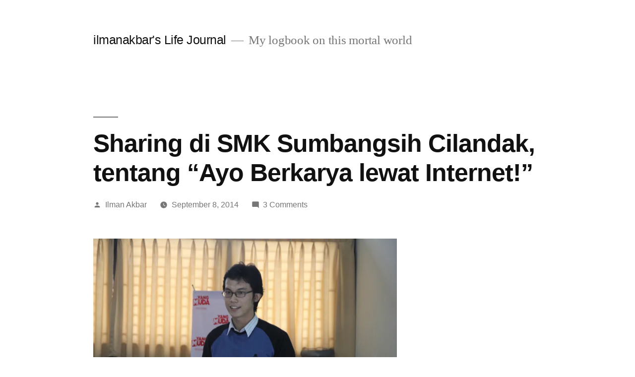

--- FILE ---
content_type: text/html; charset=UTF-8
request_url: https://www.ilmanakbar.com/2014/09/08/sharing-di-smk-sumbangsih-cilandak-tentang-ayo-berkarya-lewat-internet/
body_size: 16764
content:
<!doctype html>
<html lang="en-US" prefix="og: https://ogp.me/ns#">
<head>
	<meta charset="UTF-8" />
	<meta name="viewport" content="width=device-width, initial-scale=1" />
	<link rel="profile" href="https://gmpg.org/xfn/11" />
		<style>img:is([sizes="auto" i], [sizes^="auto," i]) { contain-intrinsic-size: 3000px 1500px }</style>
	<meta property="og:type" content="article" />
<meta property="og:title" content="Sharing di SMK Sumbangsih Cilandak, tentang &#8220;Ayo Berkarya lewat Internet!&#8221;" />
<meta property="og:description" content="Sabtu kemarin, 30 Agustus 2014, saya sharing di depan sekitar 30 anak-anak SMK Sumbangsih, Cilandak, Jakarta Selatan. Saya sharing (yang mudah-mudahan menginspirasi mereka) tentang mengapa kita harus berkarya di Internet. Saya diundang oleh YangMuda.com, sebuah portal untuk anak muda Indonesia yang dibuat oleh Inilah.com (salah satu situs berita di Indonesia). Latar belakang saya sharing tentang" />
<meta property="og:image" content="https://i0.wp.com/www.ilmanakbar.com/wp-content/uploads/2014/09/img_0704.jpg?resize=640%2C427&#038;ssl=1" />
<meta property="og:image:width" content="640" />
<meta property="og:image:height" content="427" />
<meta property="og:url" content="https://www.ilmanakbar.com/2014/09/08/sharing-di-smk-sumbangsih-cilandak-tentang-ayo-berkarya-lewat-internet/" />
<meta property="og:site_name" content="ilmanakbar&#039;s Life Journal" />
<meta name="twitter:title" content="Sharing di SMK Sumbangsih Cilandak, tentang &#8220;Ayo Berkarya lewat Internet!&#8221;" />
<meta name="twitter:url" content="https://www.ilmanakbar.com/2014/09/08/sharing-di-smk-sumbangsih-cilandak-tentang-ayo-berkarya-lewat-internet/" />
<meta name="twitter:description" content="Sabtu kemarin, 30 Agustus 2014, saya sharing di depan sekitar 30 anak-anak SMK Sumbangsih, Cilandak, Jakarta Selatan. Saya sharing (yang mudah-mudahan menginspirasi mereka) tentang mengapa kita harus berkarya di Internet. Saya diundang oleh YangMuda.com, sebuah portal untuk anak muda Indonesia yang dibuat oleh Inilah.com (salah satu situs berita di Indonesia). Latar belakang saya sharing tentang" />
<meta name="twitter:card" content="summary_large_image" />
<meta name="twitter:image" content="https://i0.wp.com/www.ilmanakbar.com/wp-content/uploads/2014/09/img_0704.jpg?resize=640%2C427&#038;ssl=1" />
<meta name="article:author" content="Ilman Akbar" />
<meta name="article:published_time" content="2014-09-08T14:10:32+07:00" />
<meta name="article:modified_time" content="2014-09-08T14:10:32+07:00" />
<meta name="og:updated_time" content="2014-09-08T14:10:32+07:00" />
<meta name="article:tag" content="inspirasi" />
<meta name="article:tag" content="karya" />
<meta name="article:tag" content="konten" />
<meta name="article:tag" content="sharing" />
<meta name="article:tag" content="smk sumbangsih" />
<meta name="article:section" content="Lainnya" />
<meta name="description" content="Sabtu kemarin, 30 Agustus 2014, saya sharing di depan sekitar 30 anak-anak SMK Sumbangsih, Cilandak, Jakarta Selatan. Saya sharing (yang mudah-mudahan menginspirasi mereka) tentang mengapa kita harus berkarya di Internet. Saya diundang oleh YangMuda.com, sebuah portal untuk anak muda Indonesia yang dibuat oleh Inilah.com (salah satu situs berita di Indonesia). Latar belakang saya sharing tentang" />

<!-- Search Engine Optimization by Rank Math - https://rankmath.com/ -->
<title>Sharing di SMK Sumbangsih Cilandak, tentang &quot;Ayo Berkarya lewat Internet!&quot; - ilmanakbar&#039;s Life Journal</title>
<meta name="description" content="Sabtu kemarin, 30 Agustus 2014, saya sharing di depan sekitar 30 anak-anak SMK Sumbangsih, Cilandak, Jakarta Selatan. Saya sharing (yang mudah-mudahan"/>
<meta name="robots" content="index, follow, max-snippet:-1, max-video-preview:-1, max-image-preview:large"/>
<link rel="canonical" href="https://www.ilmanakbar.com/2014/09/08/sharing-di-smk-sumbangsih-cilandak-tentang-ayo-berkarya-lewat-internet/" />
<meta property="og:locale" content="en_US" />
<meta property="og:type" content="article" />
<meta property="og:title" content="Sharing di SMK Sumbangsih Cilandak, tentang &quot;Ayo Berkarya lewat Internet!&quot; - ilmanakbar&#039;s Life Journal" />
<meta property="og:description" content="Sabtu kemarin, 30 Agustus 2014, saya sharing di depan sekitar 30 anak-anak SMK Sumbangsih, Cilandak, Jakarta Selatan. Saya sharing (yang mudah-mudahan" />
<meta property="og:url" content="https://www.ilmanakbar.com/2014/09/08/sharing-di-smk-sumbangsih-cilandak-tentang-ayo-berkarya-lewat-internet/" />
<meta property="og:site_name" content="ilmanakbar&#039;s Life Journal" />
<meta property="article:tag" content="inspirasi" />
<meta property="article:tag" content="karya" />
<meta property="article:tag" content="konten" />
<meta property="article:tag" content="sharing" />
<meta property="article:tag" content="smk sumbangsih" />
<meta property="article:section" content="Lainnya" />
<meta property="og:image" content="https://www.ilmanakbar.com/wp-content/uploads/2014/09/img_0704.jpg" />
<meta property="og:image:secure_url" content="https://www.ilmanakbar.com/wp-content/uploads/2014/09/img_0704.jpg" />
<meta property="og:image:alt" content="Sharing di SMK Sumbangsih Cilandak, tentang &#8220;Ayo Berkarya lewat Internet!&#8221;" />
<meta property="article:published_time" content="2014-09-08T14:10:32+07:00" />
<meta name="twitter:card" content="summary_large_image" />
<meta name="twitter:title" content="Sharing di SMK Sumbangsih Cilandak, tentang &quot;Ayo Berkarya lewat Internet!&quot; - ilmanakbar&#039;s Life Journal" />
<meta name="twitter:description" content="Sabtu kemarin, 30 Agustus 2014, saya sharing di depan sekitar 30 anak-anak SMK Sumbangsih, Cilandak, Jakarta Selatan. Saya sharing (yang mudah-mudahan" />
<meta name="twitter:image" content="https://www.ilmanakbar.com/wp-content/uploads/2014/09/img_0704.jpg" />
<meta name="twitter:label1" content="Written by" />
<meta name="twitter:data1" content="Ilman Akbar" />
<meta name="twitter:label2" content="Time to read" />
<meta name="twitter:data2" content="3 minutes" />
<script type="application/ld+json" class="rank-math-schema">{"@context":"https://schema.org","@graph":[{"@type":["Organization","Person"],"@id":"https://www.ilmanakbar.com/#person","name":"ilmanakbar&#039;s Life Journal","url":"https://www.ilmanakbar.com"},{"@type":"WebSite","@id":"https://www.ilmanakbar.com/#website","url":"https://www.ilmanakbar.com","name":"ilmanakbar&#039;s Life Journal","publisher":{"@id":"https://www.ilmanakbar.com/#person"},"inLanguage":"en-US"},{"@type":"ImageObject","@id":"https://www.ilmanakbar.com/wp-content/uploads/2014/09/img_0704.jpg?w=660","url":"https://www.ilmanakbar.com/wp-content/uploads/2014/09/img_0704.jpg?w=660","width":"200","height":"200","inLanguage":"en-US"},{"@type":"WebPage","@id":"https://www.ilmanakbar.com/2014/09/08/sharing-di-smk-sumbangsih-cilandak-tentang-ayo-berkarya-lewat-internet/#webpage","url":"https://www.ilmanakbar.com/2014/09/08/sharing-di-smk-sumbangsih-cilandak-tentang-ayo-berkarya-lewat-internet/","name":"Sharing di SMK Sumbangsih Cilandak, tentang &quot;Ayo Berkarya lewat Internet!&quot; - ilmanakbar&#039;s Life Journal","datePublished":"2014-09-08T14:10:32+07:00","dateModified":"2014-09-08T14:10:32+07:00","isPartOf":{"@id":"https://www.ilmanakbar.com/#website"},"primaryImageOfPage":{"@id":"https://www.ilmanakbar.com/wp-content/uploads/2014/09/img_0704.jpg?w=660"},"inLanguage":"en-US"},{"@type":"Person","@id":"https://www.ilmanakbar.com/author/ilmanakbar/","name":"Ilman Akbar","url":"https://www.ilmanakbar.com/author/ilmanakbar/","image":{"@type":"ImageObject","@id":"https://secure.gravatar.com/avatar/d0980638d3c903882638a1af9725dfc01c89e17fb9421cbf801046419bb3ed86?s=96&amp;d=mm&amp;r=g","url":"https://secure.gravatar.com/avatar/d0980638d3c903882638a1af9725dfc01c89e17fb9421cbf801046419bb3ed86?s=96&amp;d=mm&amp;r=g","caption":"Ilman Akbar","inLanguage":"en-US"}},{"@type":"BlogPosting","headline":"Sharing di SMK Sumbangsih Cilandak, tentang &quot;Ayo Berkarya lewat Internet!&quot; - ilmanakbar&#039;s","datePublished":"2014-09-08T14:10:32+07:00","dateModified":"2014-09-08T14:10:32+07:00","articleSection":"Lainnya","author":{"@id":"https://www.ilmanakbar.com/author/ilmanakbar/","name":"Ilman Akbar"},"publisher":{"@id":"https://www.ilmanakbar.com/#person"},"description":"Sabtu kemarin, 30 Agustus 2014, saya sharing di depan sekitar 30 anak-anak SMK Sumbangsih, Cilandak, Jakarta Selatan. Saya sharing (yang mudah-mudahan","name":"Sharing di SMK Sumbangsih Cilandak, tentang &quot;Ayo Berkarya lewat Internet!&quot; - ilmanakbar&#039;s","@id":"https://www.ilmanakbar.com/2014/09/08/sharing-di-smk-sumbangsih-cilandak-tentang-ayo-berkarya-lewat-internet/#richSnippet","isPartOf":{"@id":"https://www.ilmanakbar.com/2014/09/08/sharing-di-smk-sumbangsih-cilandak-tentang-ayo-berkarya-lewat-internet/#webpage"},"image":{"@id":"https://www.ilmanakbar.com/wp-content/uploads/2014/09/img_0704.jpg?w=660"},"inLanguage":"en-US","mainEntityOfPage":{"@id":"https://www.ilmanakbar.com/2014/09/08/sharing-di-smk-sumbangsih-cilandak-tentang-ayo-berkarya-lewat-internet/#webpage"}}]}</script>
<!-- /Rank Math WordPress SEO plugin -->

<link rel='dns-prefetch' href='//i0.wp.com' />
<link rel='dns-prefetch' href='//c0.wp.com' />
<link rel='dns-prefetch' href='//widgets.wp.com' />
<link rel='dns-prefetch' href='//s0.wp.com' />
<link rel='dns-prefetch' href='//0.gravatar.com' />
<link rel='dns-prefetch' href='//1.gravatar.com' />
<link rel='dns-prefetch' href='//2.gravatar.com' />
<link rel='dns-prefetch' href='//jetpack.wordpress.com' />
<link rel='dns-prefetch' href='//public-api.wordpress.com' />
<link rel="alternate" type="application/rss+xml" title="ilmanakbar&#039;s Life Journal &raquo; Feed" href="https://www.ilmanakbar.com/feed/" />
<link rel="alternate" type="application/rss+xml" title="ilmanakbar&#039;s Life Journal &raquo; Comments Feed" href="https://www.ilmanakbar.com/comments/feed/" />
<link rel="alternate" type="application/rss+xml" title="ilmanakbar&#039;s Life Journal &raquo; Sharing di SMK Sumbangsih Cilandak, tentang &#8220;Ayo Berkarya lewat Internet!&#8221; Comments Feed" href="https://www.ilmanakbar.com/2014/09/08/sharing-di-smk-sumbangsih-cilandak-tentang-ayo-berkarya-lewat-internet/feed/" />
<script>
window._wpemojiSettings = {"baseUrl":"https:\/\/s.w.org\/images\/core\/emoji\/16.0.1\/72x72\/","ext":".png","svgUrl":"https:\/\/s.w.org\/images\/core\/emoji\/16.0.1\/svg\/","svgExt":".svg","source":{"concatemoji":"https:\/\/www.ilmanakbar.com\/wp-includes\/js\/wp-emoji-release.min.js?ver=6.8.3"}};
/*! This file is auto-generated */
!function(s,n){var o,i,e;function c(e){try{var t={supportTests:e,timestamp:(new Date).valueOf()};sessionStorage.setItem(o,JSON.stringify(t))}catch(e){}}function p(e,t,n){e.clearRect(0,0,e.canvas.width,e.canvas.height),e.fillText(t,0,0);var t=new Uint32Array(e.getImageData(0,0,e.canvas.width,e.canvas.height).data),a=(e.clearRect(0,0,e.canvas.width,e.canvas.height),e.fillText(n,0,0),new Uint32Array(e.getImageData(0,0,e.canvas.width,e.canvas.height).data));return t.every(function(e,t){return e===a[t]})}function u(e,t){e.clearRect(0,0,e.canvas.width,e.canvas.height),e.fillText(t,0,0);for(var n=e.getImageData(16,16,1,1),a=0;a<n.data.length;a++)if(0!==n.data[a])return!1;return!0}function f(e,t,n,a){switch(t){case"flag":return n(e,"\ud83c\udff3\ufe0f\u200d\u26a7\ufe0f","\ud83c\udff3\ufe0f\u200b\u26a7\ufe0f")?!1:!n(e,"\ud83c\udde8\ud83c\uddf6","\ud83c\udde8\u200b\ud83c\uddf6")&&!n(e,"\ud83c\udff4\udb40\udc67\udb40\udc62\udb40\udc65\udb40\udc6e\udb40\udc67\udb40\udc7f","\ud83c\udff4\u200b\udb40\udc67\u200b\udb40\udc62\u200b\udb40\udc65\u200b\udb40\udc6e\u200b\udb40\udc67\u200b\udb40\udc7f");case"emoji":return!a(e,"\ud83e\udedf")}return!1}function g(e,t,n,a){var r="undefined"!=typeof WorkerGlobalScope&&self instanceof WorkerGlobalScope?new OffscreenCanvas(300,150):s.createElement("canvas"),o=r.getContext("2d",{willReadFrequently:!0}),i=(o.textBaseline="top",o.font="600 32px Arial",{});return e.forEach(function(e){i[e]=t(o,e,n,a)}),i}function t(e){var t=s.createElement("script");t.src=e,t.defer=!0,s.head.appendChild(t)}"undefined"!=typeof Promise&&(o="wpEmojiSettingsSupports",i=["flag","emoji"],n.supports={everything:!0,everythingExceptFlag:!0},e=new Promise(function(e){s.addEventListener("DOMContentLoaded",e,{once:!0})}),new Promise(function(t){var n=function(){try{var e=JSON.parse(sessionStorage.getItem(o));if("object"==typeof e&&"number"==typeof e.timestamp&&(new Date).valueOf()<e.timestamp+604800&&"object"==typeof e.supportTests)return e.supportTests}catch(e){}return null}();if(!n){if("undefined"!=typeof Worker&&"undefined"!=typeof OffscreenCanvas&&"undefined"!=typeof URL&&URL.createObjectURL&&"undefined"!=typeof Blob)try{var e="postMessage("+g.toString()+"("+[JSON.stringify(i),f.toString(),p.toString(),u.toString()].join(",")+"));",a=new Blob([e],{type:"text/javascript"}),r=new Worker(URL.createObjectURL(a),{name:"wpTestEmojiSupports"});return void(r.onmessage=function(e){c(n=e.data),r.terminate(),t(n)})}catch(e){}c(n=g(i,f,p,u))}t(n)}).then(function(e){for(var t in e)n.supports[t]=e[t],n.supports.everything=n.supports.everything&&n.supports[t],"flag"!==t&&(n.supports.everythingExceptFlag=n.supports.everythingExceptFlag&&n.supports[t]);n.supports.everythingExceptFlag=n.supports.everythingExceptFlag&&!n.supports.flag,n.DOMReady=!1,n.readyCallback=function(){n.DOMReady=!0}}).then(function(){return e}).then(function(){var e;n.supports.everything||(n.readyCallback(),(e=n.source||{}).concatemoji?t(e.concatemoji):e.wpemoji&&e.twemoji&&(t(e.twemoji),t(e.wpemoji)))}))}((window,document),window._wpemojiSettings);
</script>
<link rel='stylesheet' id='twentynineteen-jetpack-css' href='https://c0.wp.com/p/jetpack/11.5.3/modules/theme-tools/compat/twentynineteen.css' media='all' />
<style id='wp-emoji-styles-inline-css'>

	img.wp-smiley, img.emoji {
		display: inline !important;
		border: none !important;
		box-shadow: none !important;
		height: 1em !important;
		width: 1em !important;
		margin: 0 0.07em !important;
		vertical-align: -0.1em !important;
		background: none !important;
		padding: 0 !important;
	}
</style>
<link rel='stylesheet' id='wp-block-library-css' href='https://c0.wp.com/c/6.8.3/wp-includes/css/dist/block-library/style.min.css' media='all' />
<style id='wp-block-library-inline-css'>
.has-text-align-justify{text-align:justify;}
</style>
<style id='wp-block-library-theme-inline-css'>
.wp-block-audio :where(figcaption){color:#555;font-size:13px;text-align:center}.is-dark-theme .wp-block-audio :where(figcaption){color:#ffffffa6}.wp-block-audio{margin:0 0 1em}.wp-block-code{border:1px solid #ccc;border-radius:4px;font-family:Menlo,Consolas,monaco,monospace;padding:.8em 1em}.wp-block-embed :where(figcaption){color:#555;font-size:13px;text-align:center}.is-dark-theme .wp-block-embed :where(figcaption){color:#ffffffa6}.wp-block-embed{margin:0 0 1em}.blocks-gallery-caption{color:#555;font-size:13px;text-align:center}.is-dark-theme .blocks-gallery-caption{color:#ffffffa6}:root :where(.wp-block-image figcaption){color:#555;font-size:13px;text-align:center}.is-dark-theme :root :where(.wp-block-image figcaption){color:#ffffffa6}.wp-block-image{margin:0 0 1em}.wp-block-pullquote{border-bottom:4px solid;border-top:4px solid;color:currentColor;margin-bottom:1.75em}.wp-block-pullquote cite,.wp-block-pullquote footer,.wp-block-pullquote__citation{color:currentColor;font-size:.8125em;font-style:normal;text-transform:uppercase}.wp-block-quote{border-left:.25em solid;margin:0 0 1.75em;padding-left:1em}.wp-block-quote cite,.wp-block-quote footer{color:currentColor;font-size:.8125em;font-style:normal;position:relative}.wp-block-quote:where(.has-text-align-right){border-left:none;border-right:.25em solid;padding-left:0;padding-right:1em}.wp-block-quote:where(.has-text-align-center){border:none;padding-left:0}.wp-block-quote.is-large,.wp-block-quote.is-style-large,.wp-block-quote:where(.is-style-plain){border:none}.wp-block-search .wp-block-search__label{font-weight:700}.wp-block-search__button{border:1px solid #ccc;padding:.375em .625em}:where(.wp-block-group.has-background){padding:1.25em 2.375em}.wp-block-separator.has-css-opacity{opacity:.4}.wp-block-separator{border:none;border-bottom:2px solid;margin-left:auto;margin-right:auto}.wp-block-separator.has-alpha-channel-opacity{opacity:1}.wp-block-separator:not(.is-style-wide):not(.is-style-dots){width:100px}.wp-block-separator.has-background:not(.is-style-dots){border-bottom:none;height:1px}.wp-block-separator.has-background:not(.is-style-wide):not(.is-style-dots){height:2px}.wp-block-table{margin:0 0 1em}.wp-block-table td,.wp-block-table th{word-break:normal}.wp-block-table :where(figcaption){color:#555;font-size:13px;text-align:center}.is-dark-theme .wp-block-table :where(figcaption){color:#ffffffa6}.wp-block-video :where(figcaption){color:#555;font-size:13px;text-align:center}.is-dark-theme .wp-block-video :where(figcaption){color:#ffffffa6}.wp-block-video{margin:0 0 1em}:root :where(.wp-block-template-part.has-background){margin-bottom:0;margin-top:0;padding:1.25em 2.375em}
</style>
<style id='classic-theme-styles-inline-css'>
/*! This file is auto-generated */
.wp-block-button__link{color:#fff;background-color:#32373c;border-radius:9999px;box-shadow:none;text-decoration:none;padding:calc(.667em + 2px) calc(1.333em + 2px);font-size:1.125em}.wp-block-file__button{background:#32373c;color:#fff;text-decoration:none}
</style>
<link rel='stylesheet' id='mediaelement-css' href='https://c0.wp.com/c/6.8.3/wp-includes/js/mediaelement/mediaelementplayer-legacy.min.css' media='all' />
<link rel='stylesheet' id='wp-mediaelement-css' href='https://c0.wp.com/c/6.8.3/wp-includes/js/mediaelement/wp-mediaelement.min.css' media='all' />
<style id='global-styles-inline-css'>
:root{--wp--preset--aspect-ratio--square: 1;--wp--preset--aspect-ratio--4-3: 4/3;--wp--preset--aspect-ratio--3-4: 3/4;--wp--preset--aspect-ratio--3-2: 3/2;--wp--preset--aspect-ratio--2-3: 2/3;--wp--preset--aspect-ratio--16-9: 16/9;--wp--preset--aspect-ratio--9-16: 9/16;--wp--preset--color--black: #000000;--wp--preset--color--cyan-bluish-gray: #abb8c3;--wp--preset--color--white: #FFF;--wp--preset--color--pale-pink: #f78da7;--wp--preset--color--vivid-red: #cf2e2e;--wp--preset--color--luminous-vivid-orange: #ff6900;--wp--preset--color--luminous-vivid-amber: #fcb900;--wp--preset--color--light-green-cyan: #7bdcb5;--wp--preset--color--vivid-green-cyan: #00d084;--wp--preset--color--pale-cyan-blue: #8ed1fc;--wp--preset--color--vivid-cyan-blue: #0693e3;--wp--preset--color--vivid-purple: #9b51e0;--wp--preset--color--primary: #0073a8;--wp--preset--color--secondary: #005075;--wp--preset--color--dark-gray: #111;--wp--preset--color--light-gray: #767676;--wp--preset--gradient--vivid-cyan-blue-to-vivid-purple: linear-gradient(135deg,rgba(6,147,227,1) 0%,rgb(155,81,224) 100%);--wp--preset--gradient--light-green-cyan-to-vivid-green-cyan: linear-gradient(135deg,rgb(122,220,180) 0%,rgb(0,208,130) 100%);--wp--preset--gradient--luminous-vivid-amber-to-luminous-vivid-orange: linear-gradient(135deg,rgba(252,185,0,1) 0%,rgba(255,105,0,1) 100%);--wp--preset--gradient--luminous-vivid-orange-to-vivid-red: linear-gradient(135deg,rgba(255,105,0,1) 0%,rgb(207,46,46) 100%);--wp--preset--gradient--very-light-gray-to-cyan-bluish-gray: linear-gradient(135deg,rgb(238,238,238) 0%,rgb(169,184,195) 100%);--wp--preset--gradient--cool-to-warm-spectrum: linear-gradient(135deg,rgb(74,234,220) 0%,rgb(151,120,209) 20%,rgb(207,42,186) 40%,rgb(238,44,130) 60%,rgb(251,105,98) 80%,rgb(254,248,76) 100%);--wp--preset--gradient--blush-light-purple: linear-gradient(135deg,rgb(255,206,236) 0%,rgb(152,150,240) 100%);--wp--preset--gradient--blush-bordeaux: linear-gradient(135deg,rgb(254,205,165) 0%,rgb(254,45,45) 50%,rgb(107,0,62) 100%);--wp--preset--gradient--luminous-dusk: linear-gradient(135deg,rgb(255,203,112) 0%,rgb(199,81,192) 50%,rgb(65,88,208) 100%);--wp--preset--gradient--pale-ocean: linear-gradient(135deg,rgb(255,245,203) 0%,rgb(182,227,212) 50%,rgb(51,167,181) 100%);--wp--preset--gradient--electric-grass: linear-gradient(135deg,rgb(202,248,128) 0%,rgb(113,206,126) 100%);--wp--preset--gradient--midnight: linear-gradient(135deg,rgb(2,3,129) 0%,rgb(40,116,252) 100%);--wp--preset--font-size--small: 19.5px;--wp--preset--font-size--medium: 20px;--wp--preset--font-size--large: 36.5px;--wp--preset--font-size--x-large: 42px;--wp--preset--font-size--normal: 22px;--wp--preset--font-size--huge: 49.5px;--wp--preset--spacing--20: 0.44rem;--wp--preset--spacing--30: 0.67rem;--wp--preset--spacing--40: 1rem;--wp--preset--spacing--50: 1.5rem;--wp--preset--spacing--60: 2.25rem;--wp--preset--spacing--70: 3.38rem;--wp--preset--spacing--80: 5.06rem;--wp--preset--shadow--natural: 6px 6px 9px rgba(0, 0, 0, 0.2);--wp--preset--shadow--deep: 12px 12px 50px rgba(0, 0, 0, 0.4);--wp--preset--shadow--sharp: 6px 6px 0px rgba(0, 0, 0, 0.2);--wp--preset--shadow--outlined: 6px 6px 0px -3px rgba(255, 255, 255, 1), 6px 6px rgba(0, 0, 0, 1);--wp--preset--shadow--crisp: 6px 6px 0px rgba(0, 0, 0, 1);}:where(.is-layout-flex){gap: 0.5em;}:where(.is-layout-grid){gap: 0.5em;}body .is-layout-flex{display: flex;}.is-layout-flex{flex-wrap: wrap;align-items: center;}.is-layout-flex > :is(*, div){margin: 0;}body .is-layout-grid{display: grid;}.is-layout-grid > :is(*, div){margin: 0;}:where(.wp-block-columns.is-layout-flex){gap: 2em;}:where(.wp-block-columns.is-layout-grid){gap: 2em;}:where(.wp-block-post-template.is-layout-flex){gap: 1.25em;}:where(.wp-block-post-template.is-layout-grid){gap: 1.25em;}.has-black-color{color: var(--wp--preset--color--black) !important;}.has-cyan-bluish-gray-color{color: var(--wp--preset--color--cyan-bluish-gray) !important;}.has-white-color{color: var(--wp--preset--color--white) !important;}.has-pale-pink-color{color: var(--wp--preset--color--pale-pink) !important;}.has-vivid-red-color{color: var(--wp--preset--color--vivid-red) !important;}.has-luminous-vivid-orange-color{color: var(--wp--preset--color--luminous-vivid-orange) !important;}.has-luminous-vivid-amber-color{color: var(--wp--preset--color--luminous-vivid-amber) !important;}.has-light-green-cyan-color{color: var(--wp--preset--color--light-green-cyan) !important;}.has-vivid-green-cyan-color{color: var(--wp--preset--color--vivid-green-cyan) !important;}.has-pale-cyan-blue-color{color: var(--wp--preset--color--pale-cyan-blue) !important;}.has-vivid-cyan-blue-color{color: var(--wp--preset--color--vivid-cyan-blue) !important;}.has-vivid-purple-color{color: var(--wp--preset--color--vivid-purple) !important;}.has-black-background-color{background-color: var(--wp--preset--color--black) !important;}.has-cyan-bluish-gray-background-color{background-color: var(--wp--preset--color--cyan-bluish-gray) !important;}.has-white-background-color{background-color: var(--wp--preset--color--white) !important;}.has-pale-pink-background-color{background-color: var(--wp--preset--color--pale-pink) !important;}.has-vivid-red-background-color{background-color: var(--wp--preset--color--vivid-red) !important;}.has-luminous-vivid-orange-background-color{background-color: var(--wp--preset--color--luminous-vivid-orange) !important;}.has-luminous-vivid-amber-background-color{background-color: var(--wp--preset--color--luminous-vivid-amber) !important;}.has-light-green-cyan-background-color{background-color: var(--wp--preset--color--light-green-cyan) !important;}.has-vivid-green-cyan-background-color{background-color: var(--wp--preset--color--vivid-green-cyan) !important;}.has-pale-cyan-blue-background-color{background-color: var(--wp--preset--color--pale-cyan-blue) !important;}.has-vivid-cyan-blue-background-color{background-color: var(--wp--preset--color--vivid-cyan-blue) !important;}.has-vivid-purple-background-color{background-color: var(--wp--preset--color--vivid-purple) !important;}.has-black-border-color{border-color: var(--wp--preset--color--black) !important;}.has-cyan-bluish-gray-border-color{border-color: var(--wp--preset--color--cyan-bluish-gray) !important;}.has-white-border-color{border-color: var(--wp--preset--color--white) !important;}.has-pale-pink-border-color{border-color: var(--wp--preset--color--pale-pink) !important;}.has-vivid-red-border-color{border-color: var(--wp--preset--color--vivid-red) !important;}.has-luminous-vivid-orange-border-color{border-color: var(--wp--preset--color--luminous-vivid-orange) !important;}.has-luminous-vivid-amber-border-color{border-color: var(--wp--preset--color--luminous-vivid-amber) !important;}.has-light-green-cyan-border-color{border-color: var(--wp--preset--color--light-green-cyan) !important;}.has-vivid-green-cyan-border-color{border-color: var(--wp--preset--color--vivid-green-cyan) !important;}.has-pale-cyan-blue-border-color{border-color: var(--wp--preset--color--pale-cyan-blue) !important;}.has-vivid-cyan-blue-border-color{border-color: var(--wp--preset--color--vivid-cyan-blue) !important;}.has-vivid-purple-border-color{border-color: var(--wp--preset--color--vivid-purple) !important;}.has-vivid-cyan-blue-to-vivid-purple-gradient-background{background: var(--wp--preset--gradient--vivid-cyan-blue-to-vivid-purple) !important;}.has-light-green-cyan-to-vivid-green-cyan-gradient-background{background: var(--wp--preset--gradient--light-green-cyan-to-vivid-green-cyan) !important;}.has-luminous-vivid-amber-to-luminous-vivid-orange-gradient-background{background: var(--wp--preset--gradient--luminous-vivid-amber-to-luminous-vivid-orange) !important;}.has-luminous-vivid-orange-to-vivid-red-gradient-background{background: var(--wp--preset--gradient--luminous-vivid-orange-to-vivid-red) !important;}.has-very-light-gray-to-cyan-bluish-gray-gradient-background{background: var(--wp--preset--gradient--very-light-gray-to-cyan-bluish-gray) !important;}.has-cool-to-warm-spectrum-gradient-background{background: var(--wp--preset--gradient--cool-to-warm-spectrum) !important;}.has-blush-light-purple-gradient-background{background: var(--wp--preset--gradient--blush-light-purple) !important;}.has-blush-bordeaux-gradient-background{background: var(--wp--preset--gradient--blush-bordeaux) !important;}.has-luminous-dusk-gradient-background{background: var(--wp--preset--gradient--luminous-dusk) !important;}.has-pale-ocean-gradient-background{background: var(--wp--preset--gradient--pale-ocean) !important;}.has-electric-grass-gradient-background{background: var(--wp--preset--gradient--electric-grass) !important;}.has-midnight-gradient-background{background: var(--wp--preset--gradient--midnight) !important;}.has-small-font-size{font-size: var(--wp--preset--font-size--small) !important;}.has-medium-font-size{font-size: var(--wp--preset--font-size--medium) !important;}.has-large-font-size{font-size: var(--wp--preset--font-size--large) !important;}.has-x-large-font-size{font-size: var(--wp--preset--font-size--x-large) !important;}
:where(.wp-block-post-template.is-layout-flex){gap: 1.25em;}:where(.wp-block-post-template.is-layout-grid){gap: 1.25em;}
:where(.wp-block-columns.is-layout-flex){gap: 2em;}:where(.wp-block-columns.is-layout-grid){gap: 2em;}
:root :where(.wp-block-pullquote){font-size: 1.5em;line-height: 1.6;}
</style>
<link rel='stylesheet' id='twentynineteen-style-css' href='https://www.ilmanakbar.com/wp-content/themes/twentynineteen/style.css?ver=2.4' media='all' />
<link rel='stylesheet' id='twentynineteen-print-style-css' href='https://www.ilmanakbar.com/wp-content/themes/twentynineteen/print.css?ver=2.4' media='print' />
<link rel='stylesheet' id='social-logos-css' href='https://c0.wp.com/p/jetpack/11.5.3/_inc/social-logos/social-logos.min.css' media='all' />
<link rel='stylesheet' id='jetpack_css-css' href='https://c0.wp.com/p/jetpack/11.5.3/css/jetpack.css' media='all' />
<script id="jetpack_related-posts-js-extra">
var related_posts_js_options = {"post_heading":"h4"};
</script>
<script src="https://c0.wp.com/p/jetpack/11.5.3/_inc/build/related-posts/related-posts.min.js" id="jetpack_related-posts-js"></script>
<link rel="https://api.w.org/" href="https://www.ilmanakbar.com/wp-json/" /><link rel="alternate" title="JSON" type="application/json" href="https://www.ilmanakbar.com/wp-json/wp/v2/posts/1754" /><link rel="EditURI" type="application/rsd+xml" title="RSD" href="https://www.ilmanakbar.com/xmlrpc.php?rsd" />
<meta name="generator" content="WordPress 6.8.3" />
<link rel='shortlink' href='https://www.ilmanakbar.com/?p=1754' />
<link rel="alternate" title="oEmbed (JSON)" type="application/json+oembed" href="https://www.ilmanakbar.com/wp-json/oembed/1.0/embed?url=https%3A%2F%2Fwww.ilmanakbar.com%2F2014%2F09%2F08%2Fsharing-di-smk-sumbangsih-cilandak-tentang-ayo-berkarya-lewat-internet%2F" />
<link rel="alternate" title="oEmbed (XML)" type="text/xml+oembed" href="https://www.ilmanakbar.com/wp-json/oembed/1.0/embed?url=https%3A%2F%2Fwww.ilmanakbar.com%2F2014%2F09%2F08%2Fsharing-di-smk-sumbangsih-cilandak-tentang-ayo-berkarya-lewat-internet%2F&#038;format=xml" />

		<!-- GA Google Analytics @ https://m0n.co/ga -->
		<script async src="https://www.googletagmanager.com/gtag/js?id=UA-2050694-16"></script>
		<script>
			window.dataLayer = window.dataLayer || [];
			function gtag(){dataLayer.push(arguments);}
			gtag('js', new Date());
			gtag('config', 'UA-2050694-16');
		</script>

		<style>img#wpstats{display:none}</style>
		<link rel="pingback" href="https://www.ilmanakbar.com/xmlrpc.php"><style>.recentcomments a{display:inline !important;padding:0 !important;margin:0 !important;}</style><link rel="icon" href="https://i0.wp.com/www.ilmanakbar.com/wp-content/uploads/2020/10/cropped-20200714104625_IMG_5973-2.jpg?fit=32%2C32&#038;ssl=1" sizes="32x32" />
<link rel="icon" href="https://i0.wp.com/www.ilmanakbar.com/wp-content/uploads/2020/10/cropped-20200714104625_IMG_5973-2.jpg?fit=192%2C192&#038;ssl=1" sizes="192x192" />
<link rel="apple-touch-icon" href="https://i0.wp.com/www.ilmanakbar.com/wp-content/uploads/2020/10/cropped-20200714104625_IMG_5973-2.jpg?fit=180%2C180&#038;ssl=1" />
<meta name="msapplication-TileImage" content="https://i0.wp.com/www.ilmanakbar.com/wp-content/uploads/2020/10/cropped-20200714104625_IMG_5973-2.jpg?fit=270%2C270&#038;ssl=1" />
</head>

<body class="wp-singular post-template-default single single-post postid-1754 single-format-standard wp-embed-responsive wp-theme-twentynineteen singular">
<div id="page" class="site">
	<a class="skip-link screen-reader-text" href="#content">Skip to content</a>

		<header id="masthead" class="site-header">

			<div class="site-branding-container">
				<div class="site-branding">

								<p class="site-title"><a href="https://www.ilmanakbar.com/" rel="home">ilmanakbar&#039;s Life Journal</a></p>
			
				<p class="site-description">
				My logbook on this mortal world			</p>
				<nav id="site-navigation" class="main-navigation" aria-label="Top Menu">
					</nav><!-- #site-navigation -->
		</div><!-- .site-branding -->
			</div><!-- .site-branding-container -->

					</header><!-- #masthead -->

	<div id="content" class="site-content">

	<div id="primary" class="content-area">
		<main id="main" class="site-main">

			
<article id="post-1754" class="post-1754 post type-post status-publish format-standard hentry category-lainnya tag-inspirasi tag-karya tag-konten tag-sharing tag-smk-sumbangsih entry">
		<header class="entry-header">
		
<h1 class="entry-title">Sharing di SMK Sumbangsih Cilandak, tentang &#8220;Ayo Berkarya lewat Internet!&#8221;</h1>
<div class="entry-meta">
	<span class="byline"><svg class="svg-icon" width="16" height="16" aria-hidden="true" role="img" focusable="false" viewBox="0 0 24 24" version="1.1" xmlns="http://www.w3.org/2000/svg" xmlns:xlink="http://www.w3.org/1999/xlink"><path d="M12 12c2.21 0 4-1.79 4-4s-1.79-4-4-4-4 1.79-4 4 1.79 4 4 4zm0 2c-2.67 0-8 1.34-8 4v2h16v-2c0-2.66-5.33-4-8-4z"></path><path d="M0 0h24v24H0z" fill="none"></path></svg><span class="screen-reader-text">Posted by</span><span class="author vcard"><a class="url fn n" href="https://www.ilmanakbar.com/author/ilmanakbar/">Ilman Akbar</a></span></span>	<span class="posted-on"><svg class="svg-icon" width="16" height="16" aria-hidden="true" role="img" focusable="false" xmlns="http://www.w3.org/2000/svg" viewBox="0 0 24 24"><defs><path id="a" d="M0 0h24v24H0V0z"></path></defs><clipPath id="b"><use xlink:href="#a" overflow="visible"></use></clipPath><path clip-path="url(#b)" d="M12 2C6.5 2 2 6.5 2 12s4.5 10 10 10 10-4.5 10-10S17.5 2 12 2zm4.2 14.2L11 13V7h1.5v5.2l4.5 2.7-.8 1.3z"></path></svg><a href="https://www.ilmanakbar.com/2014/09/08/sharing-di-smk-sumbangsih-cilandak-tentang-ayo-berkarya-lewat-internet/" rel="bookmark"><time class="entry-date published updated" datetime="2014-09-08T14:10:32+07:00">September 8, 2014</time></a></span>	<span class="comment-count">
				<span class="comments-link"><svg class="svg-icon" width="16" height="16" aria-hidden="true" role="img" focusable="false" viewBox="0 0 24 24" version="1.1" xmlns="http://www.w3.org/2000/svg" xmlns:xlink="http://www.w3.org/1999/xlink"><path d="M21.99 4c0-1.1-.89-2-1.99-2H4c-1.1 0-2 .9-2 2v12c0 1.1.9 2 2 2h14l4 4-.01-18z"></path><path d="M0 0h24v24H0z" fill="none"></path></svg><a href="https://www.ilmanakbar.com/2014/09/08/sharing-di-smk-sumbangsih-cilandak-tentang-ayo-berkarya-lewat-internet/#comments">3 Comments<span class="screen-reader-text"> on Sharing di SMK Sumbangsih Cilandak, tentang &#8220;Ayo Berkarya lewat Internet!&#8221;</span></a></span>	</span>
	</div><!-- .entry-meta -->
		</header>
	
	<div class="entry-content">
		<p><a href="https://i0.wp.com/www.ilmanakbar.com/wp-content/uploads/2014/09/img_0704.jpg?ssl=1"><img decoding="async" class="alignnone size-large wp-image-1755" src="https://i0.wp.com/www.ilmanakbar.com/wp-content/uploads/2014/09/img_0704.jpg?resize=640%2C427&#038;ssl=1" alt="Ilman in Action" width="640" height="427" srcset="https://i0.wp.com/www.ilmanakbar.com/wp-content/uploads/2014/09/img_0704.jpg?w=1042&amp;ssl=1 1042w, https://i0.wp.com/www.ilmanakbar.com/wp-content/uploads/2014/09/img_0704.jpg?resize=300%2C200&amp;ssl=1 300w, https://i0.wp.com/www.ilmanakbar.com/wp-content/uploads/2014/09/img_0704.jpg?resize=1024%2C683&amp;ssl=1 1024w, https://i0.wp.com/www.ilmanakbar.com/wp-content/uploads/2014/09/img_0704.jpg?resize=768%2C512&amp;ssl=1 768w" sizes="(max-width: 640px) 100vw, 640px" data-recalc-dims="1" /></a></p>
<p>Sabtu kemarin, 30 Agustus 2014, saya sharing di depan sekitar 30 anak-anak SMK Sumbangsih, Cilandak, Jakarta Selatan. Saya sharing (yang mudah-mudahan menginspirasi mereka) tentang mengapa kita harus berkarya di Internet.</p>
<p>Saya diundang oleh <a title="YangMuda.com" href="http://www.yangmuda.com/" target="_blank" rel="noopener noreferrer">YangMuda.com</a>, sebuah portal untuk anak muda Indonesia yang dibuat oleh Inilah.com (salah satu situs berita di Indonesia).</p>
<p>Latar belakang saya sharing tentang ini adalah melihat anak-anak muda Indonesia sekarang yang punya potensi sangat besar untuk berkarya, khususnya lewat Internet. 90% peserta punya Instagram! Saya ingin potensi yang besar itu mereka manfaatkan untuk berkarya, dimulai dari berkarya di Internet yang sudah mereka lakukan sehari-hari.</p>
<p>Saya punya kepercayaan bahwa kita semua harus aktif berkarya di Internet, karena banyak sekali manfaat yang kita dapatkan, dari perasaan menyenangkan hingga kita bisa mendapatkan berbagai keuntungan!</p>
<p>Di sharing ini, saya berbagi kisah beberapa orang yang aktif berkarya di Internet, mulai dari Eka Gustiwana hingga @Liputan9. Ini slide saya, sudah diubah ke dalam format Slideshare sehingga bisa dibaca sendiri.</p>
<p>[slideshare id=38523855&amp;w=427&amp;h=356&amp;style=border: 1px solid #CCC; border-width: 1px; margin-bottom: 5px; max-width: 100%;&amp;sc=no]</p>
<div style="margin-bottom:5px;"><strong> <a title="Ayo Berkarya lewat Internet!" href="https://www.slideshare.net/ilmanakbar/ayo-berkarya-di-internet-itu-sangat-menyenangkan-menguntungkan" target="_blank" rel="noopener noreferrer">Ayo Berkarya lewat Internet!</a> </strong> from <strong><a href="http://www.slideshare.net/ilmanakbar" target="_blank" rel="noopener noreferrer">Muhammad Ilman Akbar</a></strong></div>
<p><span id="more-1754"></span></p>
<h2>Foto-foto!</h2>
<div id='gallery-2' class='gallery galleryid-1754 gallery-columns-3 gallery-size-thumbnail'><figure class='gallery-item'>
			<div class='gallery-icon landscape'>
				<a href="https://www.ilmanakbar.com/img_0703/"><img decoding="async" width="150" height="150" src="https://i0.wp.com/www.ilmanakbar.com/wp-content/uploads/2014/09/img_0703.jpg?resize=150%2C150&amp;ssl=1" class="attachment-thumbnail size-thumbnail" alt="Suasana peserta saat sedang khilaf memperhatikan saya" aria-describedby="gallery-2-1756" srcset="https://i0.wp.com/www.ilmanakbar.com/wp-content/uploads/2014/09/img_0703.jpg?resize=150%2C150&amp;ssl=1 150w, https://i0.wp.com/www.ilmanakbar.com/wp-content/uploads/2014/09/img_0703.jpg?zoom=2&amp;resize=150%2C150&amp;ssl=1 300w, https://i0.wp.com/www.ilmanakbar.com/wp-content/uploads/2014/09/img_0703.jpg?zoom=3&amp;resize=150%2C150&amp;ssl=1 450w" sizes="(max-width: 150px) 100vw, 150px" /></a>
			</div>
				<figcaption class='wp-caption-text gallery-caption' id='gallery-2-1756'>
				Suasana peserta saat sedang khilaf memperhatikan saya
				</figcaption></figure><figure class='gallery-item'>
			<div class='gallery-icon landscape'>
				<a href="https://www.ilmanakbar.com/img_0708/"><img loading="lazy" decoding="async" width="150" height="150" src="https://i0.wp.com/www.ilmanakbar.com/wp-content/uploads/2014/09/img_0708.jpg?resize=150%2C150&amp;ssl=1" class="attachment-thumbnail size-thumbnail" alt="Satu peserta dengan pertanyaan terbaik mendapatkan buku &quot;101 Young CEO&quot;" aria-describedby="gallery-2-1760" srcset="https://i0.wp.com/www.ilmanakbar.com/wp-content/uploads/2014/09/img_0708.jpg?resize=150%2C150&amp;ssl=1 150w, https://i0.wp.com/www.ilmanakbar.com/wp-content/uploads/2014/09/img_0708.jpg?zoom=2&amp;resize=150%2C150&amp;ssl=1 300w, https://i0.wp.com/www.ilmanakbar.com/wp-content/uploads/2014/09/img_0708.jpg?zoom=3&amp;resize=150%2C150&amp;ssl=1 450w" sizes="auto, (max-width: 150px) 100vw, 150px" /></a>
			</div>
				<figcaption class='wp-caption-text gallery-caption' id='gallery-2-1760'>
				Satu peserta dengan pertanyaan terbaik mendapatkan buku &#8220;101 Young CEO&#8221; 
				</figcaption></figure><figure class='gallery-item'>
			<div class='gallery-icon landscape'>
				<a href="https://www.ilmanakbar.com/dsc_2212/"><img loading="lazy" decoding="async" width="150" height="150" src="https://i0.wp.com/www.ilmanakbar.com/wp-content/uploads/2014/09/dsc_2212-scaled.jpg?resize=150%2C150&amp;ssl=1" class="attachment-thumbnail size-thumbnail" alt="Selfie time! Bersama seluruh peserta (well, ada yang nggak kena foto sih)" aria-describedby="gallery-2-1758" srcset="https://i0.wp.com/www.ilmanakbar.com/wp-content/uploads/2014/09/dsc_2212-scaled.jpg?resize=150%2C150&amp;ssl=1 150w, https://i0.wp.com/www.ilmanakbar.com/wp-content/uploads/2014/09/dsc_2212-scaled.jpg?zoom=2&amp;resize=150%2C150&amp;ssl=1 300w, https://i0.wp.com/www.ilmanakbar.com/wp-content/uploads/2014/09/dsc_2212-scaled.jpg?zoom=3&amp;resize=150%2C150&amp;ssl=1 450w" sizes="auto, (max-width: 150px) 100vw, 150px" /></a>
			</div>
				<figcaption class='wp-caption-text gallery-caption' id='gallery-2-1758'>
				Sharing di SMK Sumbangsih tentang Berkarya di Internet
				</figcaption></figure><figure class='gallery-item'>
			<div class='gallery-icon landscape'>
				<a href="https://www.ilmanakbar.com/dsc_2217/"><img loading="lazy" decoding="async" width="150" height="150" src="https://i0.wp.com/www.ilmanakbar.com/wp-content/uploads/2014/09/dsc_2217-scaled.jpg?resize=150%2C150&amp;ssl=1" class="attachment-thumbnail size-thumbnail" alt="Selfie bersama Pak Lingga (Guru SMK Sumbangsih), Gita (YangMuda.com), dan Dimas (Kartunet.com)" aria-describedby="gallery-2-1759" srcset="https://i0.wp.com/www.ilmanakbar.com/wp-content/uploads/2014/09/dsc_2217-scaled.jpg?resize=150%2C150&amp;ssl=1 150w, https://i0.wp.com/www.ilmanakbar.com/wp-content/uploads/2014/09/dsc_2217-scaled.jpg?zoom=2&amp;resize=150%2C150&amp;ssl=1 300w, https://i0.wp.com/www.ilmanakbar.com/wp-content/uploads/2014/09/dsc_2217-scaled.jpg?zoom=3&amp;resize=150%2C150&amp;ssl=1 450w" sizes="auto, (max-width: 150px) 100vw, 150px" /></a>
			</div>
				<figcaption class='wp-caption-text gallery-caption' id='gallery-2-1759'>
				Selfie bersama Pak Lingga (Guru SMK Sumbangsih), Gita (YangMuda.com), dan Dimas (Kartunet.com)
				</figcaption></figure><figure class='gallery-item'>
			<div class='gallery-icon landscape'>
				<a href="https://www.ilmanakbar.com/img_0686/"><img loading="lazy" decoding="async" width="150" height="150" src="https://i0.wp.com/www.ilmanakbar.com/wp-content/uploads/2014/09/img_0686.jpg?resize=150%2C150&amp;ssl=1" class="attachment-thumbnail size-thumbnail" alt="Mendengarkan sharing dari Dimas Muharam, tuna netra yang bisa membuat website, Kartunet.com" aria-describedby="gallery-2-1757" srcset="https://i0.wp.com/www.ilmanakbar.com/wp-content/uploads/2014/09/img_0686.jpg?resize=150%2C150&amp;ssl=1 150w, https://i0.wp.com/www.ilmanakbar.com/wp-content/uploads/2014/09/img_0686.jpg?zoom=2&amp;resize=150%2C150&amp;ssl=1 300w, https://i0.wp.com/www.ilmanakbar.com/wp-content/uploads/2014/09/img_0686.jpg?zoom=3&amp;resize=150%2C150&amp;ssl=1 450w" sizes="auto, (max-width: 150px) 100vw, 150px" /></a>
			</div>
				<figcaption class='wp-caption-text gallery-caption' id='gallery-2-1757'>
				Mendengarkan sharing dari Dimas Muharam, tuna netra yang bisa membuat website, Kartunet.com
				</figcaption></figure>
		</div>

<h2>Remarkable Notes</h2>
<p>Beberapa notes tentang event ini untuk catatan saya pribadi:</p>
<p><strong>1. Saya senang &amp; bangga banget bisa sharing tentang topik ini</strong></p>
<p>Ini memang satu hal yang saya percayai dan ingin saya share dari dulu. Beberapa kali <a title="Enam Manfaat Menulis yang Telah Mengubah Diri Saya" href="https://www.ilmanakbar.com/2014/03/16/enam-manfaat-menulis-yang-telah-mengubah-diri-saya/" target="_blank" rel="noopener noreferrer">saya</a> <a title="Apa yang Membuat Kita Tiba-tiba Merasa &quot;Excited untuk Berkarya&quot;?" href="https://www.ilmanakbar.com/2011/01/23/apa-yang-membuat-kita-tiba-tiba-merasa-excited-untuk-berkarya/" target="_blank" rel="noopener noreferrer">pernah</a> <a title="Inspirasi Forum Diskusi di Depkominfo: Ayo, Sama-sama Kita Produksi Konten-konten Lokal Berkualitas!" href="https://www.ilmanakbar.com/2010/01/23/inspirasi-forum-diskusi-di-depkominfo-ayo-sama-sama-kita-produksi-konten-konten-lokal-berkualitas/" target="_blank" rel="noopener noreferrer">menulis</a> di blog bahwa kita harus berkarya &amp; memberikan manfaat bagi banyak orang. Paling mudah, ya lewat Internet.</p>
<p><strong>2. Ini pertama kalinya saya mendesain presentasi dengan aplikasi Keynote (ini PowerPoint-nya untuk Mac). </strong></p>
<p>Hasilnya, saya bisa bilang ini presentasi dengan desain terbaik yang pernah saya buat! *narsis sendiri hahaha*. Tapi beneran, bandingkan deh di Slideshare saya, presentasi yang ini dengan yang sebelum-sebelumnya.</p>
<p><strong>3. Saya berorientasi untuk sharing ala pembicara di <a title="TED. Ideas worth spreading" href="http://www.ted.com/" target="_blank" rel="noopener noreferrer">TED</a>. </strong></p>
<p>beberapa minggu kemarin saya banyak sekali menonton video TED. Sehingga Topik menarik, slide bagus, dibawakan dengan cara yang seru, dan sangat inspiratif.</p>
<p><strong>4. Presentasi kemarin adalah presentasi yang menurut saya terbaik</strong></p>
<p>Terus terang, penampilan saya masih belum seperti standar TED seperti yang saya harapkan. Tapi saya merasa presentasi kemarin adalah penampilan saya yang terbaik dari 6 tahun ke belakang belajar public speaking.</p>
<p>Saya melihat para peserta memperhatikan saya dengan baik. Ada momen saat mereka tertawa terbahak-bahak, ada momen saat mereka aktif menjawab pertanyaan yang saya lemparkan, ada pula momen peserta sangat fokus mendengar apa yang saya bicarakan.</p>
<p>Saat saya (dengan sengaja) diam untuk menekankan beberapa hal, atau saat pindah sub-topik, saya melihat ke sekeliling ruangan. Tidak ada peserta yang sibuk main hape atau berbicara sedikit pun. Semua penasaran menanti apa yang akan saya bilang selanjutnya.</p>
<p><strong>5. Benar banget pelajaran yang saya dapat: persiapan adalah kuncinya</strong></p>
<p>Ini detail persiapan yang saya lakukan untuk penampilan 20 menit hari Sabtu itu.</p>
<p>&#8211; Brainstorm konsep &amp; menyusun storyline: setidaknya menghabiskan total 3 jam dalam 2 hari. Mulai dari corat-coret di kertas, kemudian dipilih dan disusun dalam storyline, lalu membuat scripting-nya. Juga revisinya.</p>
<p>&#8211; Desain slide presentasi: 5-6 jam dalam 2 hari. Kemudahan Keynote sangat berperan di sini, jadi untuk bisa membuat slide keren, tidak perlu makan waktu lama. Yang makan waktu paling lama adalah mencari gambar yang bagus &amp; mengena sesuai dengan apa yang mau saya bicarakan.</p>
<p>&#8211; Latihan &amp; revisi. Setidaknya total 6-7 jam dalam rentang 3 hari.</p>
<p>Saya latihan ngomong saat bersepeda berangkat &#8211; pulang kantor. Saya juga latihan di depan istri saya untuk mendapatkan feedback yang langsung saya revisi. Kira-kira 40% materi/storyline awal saya direvisi berdasarkan latihan ini, dan hasilnya membuat presentasi saya lebih simpel, lebih mengena, dan lebih bagus hasilnya.</p>
<p>Untuk sharing 20 menit, saya butuh waktu beberapa belas jam dalam waktu seminggu untuk persiapan. Ini memastikan saya benar-benar menguasai apa yang akan saya sampaikan hingga kata per kata, menguasai slide presentasi, dan yang paling penting menguasai aliran cerita sehingga para peserta bisa membawa pulang &#8216;sesuatu&#8217; dari apa yang saya bawakan.</p>
<p><strong>6. Persiapan sebelum hari-H sudah maksimal tidak boleh dihancurkan dengan kesalahan pada hari-H.</strong></p>
<p>Saya datang jam 9.30 (acara mulai jam 10.30 dan saya sharing jam 11.30). Peserta pun belum ada yang datang. Saya punya waktu banyak untuk mengecek slide presentasi saya apakah ditampilkan dengan warna yang sempurna di proyektor ruang kelas. Saya mengecek remote saya pula apakah bekerja dengan baik.</p>
<p>Dengan hadir lebih awal pula, kita bisa melihat suasana audiens sebelum kita mulai berbicara. Menjadi terbiasa dan beradaptasi dengan aura penonton dan suasana ruangan itu sangat bermanfaat untuk membangun percaya diri.</p>
<p>&#8212;</p>
<p>Alhamdulillah, saya bersyukur sekali bisa diminta sharing di sana. Setiap ada kesempatan jadi pembicara, saya tidak mau menolaknya selama kondisi memungkinkan. Karena hanya dengan berbicara di depan umum seperti ini, saya bisa belajar <em>public speaking</em>. Karena saya percaya setiap kita harus punya kemampuan menyampaikan pendapatnya ke orang lain 🙂</p>
<div class="sharedaddy sd-sharing-enabled"><div class="robots-nocontent sd-block sd-social sd-social-icon sd-sharing"><h3 class="sd-title">Share this:</h3><div class="sd-content"><ul><li class="share-jetpack-whatsapp"><a rel="nofollow noopener noreferrer" data-shared="" class="share-jetpack-whatsapp sd-button share-icon no-text" href="https://www.ilmanakbar.com/2014/09/08/sharing-di-smk-sumbangsih-cilandak-tentang-ayo-berkarya-lewat-internet/?share=jetpack-whatsapp" target="_blank" title="Click to share on WhatsApp" ><span></span><span class="sharing-screen-reader-text">Click to share on WhatsApp (Opens in new window)</span></a></li><li class="share-twitter"><a rel="nofollow noopener noreferrer" data-shared="sharing-twitter-1754" class="share-twitter sd-button share-icon no-text" href="https://www.ilmanakbar.com/2014/09/08/sharing-di-smk-sumbangsih-cilandak-tentang-ayo-berkarya-lewat-internet/?share=twitter" target="_blank" title="Click to share on Twitter" ><span></span><span class="sharing-screen-reader-text">Click to share on Twitter (Opens in new window)</span></a></li><li class="share-facebook"><a rel="nofollow noopener noreferrer" data-shared="sharing-facebook-1754" class="share-facebook sd-button share-icon no-text" href="https://www.ilmanakbar.com/2014/09/08/sharing-di-smk-sumbangsih-cilandak-tentang-ayo-berkarya-lewat-internet/?share=facebook" target="_blank" title="Click to share on Facebook" ><span></span><span class="sharing-screen-reader-text">Click to share on Facebook (Opens in new window)</span></a></li><li class="share-linkedin"><a rel="nofollow noopener noreferrer" data-shared="sharing-linkedin-1754" class="share-linkedin sd-button share-icon no-text" href="https://www.ilmanakbar.com/2014/09/08/sharing-di-smk-sumbangsih-cilandak-tentang-ayo-berkarya-lewat-internet/?share=linkedin" target="_blank" title="Click to share on LinkedIn" ><span></span><span class="sharing-screen-reader-text">Click to share on LinkedIn (Opens in new window)</span></a></li><li class="share-email"><a rel="nofollow noopener noreferrer" data-shared="" class="share-email sd-button share-icon no-text" href="mailto:?subject=%5BShared%20Post%5D%20Sharing%20di%20SMK%20Sumbangsih%20Cilandak%2C%20tentang%20%22Ayo%20Berkarya%20lewat%20Internet%21%22&body=https%3A%2F%2Fwww.ilmanakbar.com%2F2014%2F09%2F08%2Fsharing-di-smk-sumbangsih-cilandak-tentang-ayo-berkarya-lewat-internet%2F&share=email" target="_blank" title="Click to email a link to a friend" data-email-share-error-title="Do you have email set up?" data-email-share-error-text="If you&#039;re having problems sharing via email, you might not have email set up for your browser. You may need to create a new email yourself." data-email-share-nonce="964634b612" data-email-share-track-url="https://www.ilmanakbar.com/2014/09/08/sharing-di-smk-sumbangsih-cilandak-tentang-ayo-berkarya-lewat-internet/?share=email"><span></span><span class="sharing-screen-reader-text">Click to email a link to a friend (Opens in new window)</span></a></li><li class="share-end"></li></ul></div></div></div><div class='sharedaddy sd-block sd-like jetpack-likes-widget-wrapper jetpack-likes-widget-unloaded' id='like-post-wrapper-1294311-1754-6981b4e075889' data-src='https://widgets.wp.com/likes/#blog_id=1294311&amp;post_id=1754&amp;origin=www.ilmanakbar.com&amp;obj_id=1294311-1754-6981b4e075889' data-name='like-post-frame-1294311-1754-6981b4e075889' data-title='Like or Reblog'><h3 class="sd-title">Like this:</h3><div class='likes-widget-placeholder post-likes-widget-placeholder' style='height: 55px;'><span class='button'><span>Like</span></span> <span class="loading">Loading...</span></div><span class='sd-text-color'></span><a class='sd-link-color'></a></div>
<div id='jp-relatedposts' class='jp-relatedposts' >
	<h3 class="jp-relatedposts-headline"><em>Related</em></h3>
</div>	</div><!-- .entry-content -->

	<footer class="entry-footer">
		<span class="byline"><svg class="svg-icon" width="16" height="16" aria-hidden="true" role="img" focusable="false" viewBox="0 0 24 24" version="1.1" xmlns="http://www.w3.org/2000/svg" xmlns:xlink="http://www.w3.org/1999/xlink"><path d="M12 12c2.21 0 4-1.79 4-4s-1.79-4-4-4-4 1.79-4 4 1.79 4 4 4zm0 2c-2.67 0-8 1.34-8 4v2h16v-2c0-2.66-5.33-4-8-4z"></path><path d="M0 0h24v24H0z" fill="none"></path></svg><span class="screen-reader-text">Posted by</span><span class="author vcard"><a class="url fn n" href="https://www.ilmanakbar.com/author/ilmanakbar/">Ilman Akbar</a></span></span><span class="posted-on"><svg class="svg-icon" width="16" height="16" aria-hidden="true" role="img" focusable="false" xmlns="http://www.w3.org/2000/svg" viewBox="0 0 24 24"><defs><path id="a" d="M0 0h24v24H0V0z"></path></defs><clipPath id="b"><use xlink:href="#a" overflow="visible"></use></clipPath><path clip-path="url(#b)" d="M12 2C6.5 2 2 6.5 2 12s4.5 10 10 10 10-4.5 10-10S17.5 2 12 2zm4.2 14.2L11 13V7h1.5v5.2l4.5 2.7-.8 1.3z"></path></svg><a href="https://www.ilmanakbar.com/2014/09/08/sharing-di-smk-sumbangsih-cilandak-tentang-ayo-berkarya-lewat-internet/" rel="bookmark"><time class="entry-date published updated" datetime="2014-09-08T14:10:32+07:00">September 8, 2014</time></a></span><span class="cat-links"><svg class="svg-icon" width="16" height="16" aria-hidden="true" role="img" focusable="false" xmlns="http://www.w3.org/2000/svg" viewBox="0 0 24 24"><path d="M10 4H4c-1.1 0-1.99.9-1.99 2L2 18c0 1.1.9 2 2 2h16c1.1 0 2-.9 2-2V8c0-1.1-.9-2-2-2h-8l-2-2z"></path><path d="M0 0h24v24H0z" fill="none"></path></svg><span class="screen-reader-text">Posted in</span><a href="https://www.ilmanakbar.com/category/lainnya/" rel="category tag">Lainnya</a></span><span class="tags-links"><svg class="svg-icon" width="16" height="16" aria-hidden="true" role="img" focusable="false" xmlns="http://www.w3.org/2000/svg" viewBox="0 0 24 24"><path d="M21.41 11.58l-9-9C12.05 2.22 11.55 2 11 2H4c-1.1 0-2 .9-2 2v7c0 .55.22 1.05.59 1.42l9 9c.36.36.86.58 1.41.58.55 0 1.05-.22 1.41-.59l7-7c.37-.36.59-.86.59-1.41 0-.55-.23-1.06-.59-1.42zM5.5 7C4.67 7 4 6.33 4 5.5S4.67 4 5.5 4 7 4.67 7 5.5 6.33 7 5.5 7z"></path><path d="M0 0h24v24H0z" fill="none"></path></svg><span class="screen-reader-text">Tags: </span><a href="https://www.ilmanakbar.com/tag/inspirasi/" rel="tag">inspirasi</a>, <a href="https://www.ilmanakbar.com/tag/karya/" rel="tag">karya</a>, <a href="https://www.ilmanakbar.com/tag/konten/" rel="tag">konten</a>, <a href="https://www.ilmanakbar.com/tag/sharing/" rel="tag">sharing</a>, <a href="https://www.ilmanakbar.com/tag/smk-sumbangsih/" rel="tag">smk sumbangsih</a></span>	</footer><!-- .entry-footer -->

				
</article><!-- #post-1754 -->

	<nav class="navigation post-navigation" aria-label="Posts">
		<h2 class="screen-reader-text">Post navigation</h2>
		<div class="nav-links"><div class="nav-previous"><a href="https://www.ilmanakbar.com/2014/09/03/5-cara-supaya-berat-badan-tidak-bertambah-perut-tidak-buncit/" rel="prev"><span class="meta-nav" aria-hidden="true">Previous Post</span> <span class="screen-reader-text">Previous post:</span> <br/><span class="post-title">5 Cara Supaya Berat Badan Tidak Bertambah &#038; Perut Tidak Buncit</span></a></div><div class="nav-next"><a href="https://www.ilmanakbar.com/2014/09/13/memperkenalkan-toko-online-yang-menjual-berbagai-gamis-terbaru-hijaiya-com/" rel="next"><span class="meta-nav" aria-hidden="true">Next Post</span> <span class="screen-reader-text">Next post:</span> <br/><span class="post-title">Memperkenalkan Toko Online yang Menjual Berbagai Gamis Terbaru: Hijaiya.com</span></a></div></div>
	</nav>
<div id="comments" class="comments-area comments-closed">
	<div class="comments-title-wrap">
		<h2 class="comments-title">
		3 replies on &ldquo;Sharing di SMK Sumbangsih Cilandak, tentang &#8220;Ayo Berkarya lewat Internet!&#8221;&rdquo;		</h2><!-- .comments-title -->
			</div><!-- .comments-title-wrap -->
			<ol class="comment-list">
					<li id="comment-2049" class="pingback even thread-even depth-1">
			<div class="comment-body">
				Pingback: <a href="https://www.ilmanakbar.com/2014/09/28/saya-sudah-sharing-di-kelas-cerdas-komunitas-buku-untuk-papua-dan-saya-belajar-banyak-hal/" class="url" rel="ugc">Saya Sudah Sharing di Kelas Cerdas Komunitas &#8220;Buku untuk Papua&#8221;, dan Saya Belajar Banyak Hal | ilmanakbar&#039;s Life Journal</a> 			</div>
		</li><!-- #comment-## -->
		<li id="comment-2050" class="pingback odd alt thread-odd thread-alt depth-1">
			<div class="comment-body">
				Pingback: <a href="http://bukuntukpapua.org/archives/2206" class="url" rel="ugc external nofollow">@bukuntukpapua | Saya Sudah Sharing di Kelas Cerdas Komunitas “Bukuntukpapua”, dan Saya Belajar Banyak Hal</a> 			</div>
		</li><!-- #comment-## -->
		<li id="comment-2051" class="pingback even thread-even depth-1">
			<div class="comment-body">
				Pingback: <a href="https://www.ilmanakbar.com/2014/12/31/alhamdulillah-terimakasih-atas-2014-yang-menakjubkan-selamat-datang-2015/" class="url" rel="ugc">Alhamdulillah, Terimakasih atas 2014 yang Menakjubkan. Selamat Datang 2015! | ilmanakbar&#039;s Life Journal</a> 			</div>
		</li><!-- #comment-## -->
		</ol><!-- .comment-list -->
					<p class="no-comments">
				Comments are closed.			</p>
			</div><!-- #comments -->

		</main><!-- #main -->
	</div><!-- #primary -->


	</div><!-- #content -->

	<footer id="colophon" class="site-footer">
		
	<aside class="widget-area" aria-label="Footer">
							<div class="widget-column footer-widget-1">
					<section id="search-2" class="widget widget_search"><form role="search" method="get" class="search-form" action="https://www.ilmanakbar.com/">
				<label>
					<span class="screen-reader-text">Search for:</span>
					<input type="search" class="search-field" placeholder="Search &hellip;" value="" name="s" />
				</label>
				<input type="submit" class="search-submit" value="Search" />
			</form></section>
		<section id="recent-posts-2" class="widget widget_recent_entries">
		<h2 class="widget-title">Recent Posts</h2><nav aria-label="Recent Posts">
		<ul>
											<li>
					<a href="https://www.ilmanakbar.com/2021/12/01/memperkenalkan-blog-tentang-seo-search-engine-optimization-bernama-dailyseo-id/">Memperkenalkan Blog tentang SEO (Search Engine Optimization), Bernama DailySEO ID</a>
									</li>
											<li>
					<a href="https://www.ilmanakbar.com/2021/05/26/sejatinya-kita-nggak-ngerti-apa-apa-sungguh-kita-nggak-ngerti-ilmankenadbd-1/">Sejatinya, Kita Nggak Ngerti Apa-apa. Sungguh, Kita Nggak Ngerti (#IlmanKenaDBD &#8211; 1)</a>
									</li>
											<li>
					<a href="https://www.ilmanakbar.com/2020/07/28/they-said-an-ex-unicorn-is-easy-to-get-a-new-job-yet-it-took-3-months-and-36-companies-to-land-my-next-job/">They Said an “Ex-Unicorn” is Easy to Get a New Job. Yet It Took 3 Months and 36 Companies to Land My Next Job!</a>
									</li>
											<li>
					<a href="https://www.ilmanakbar.com/2020/07/01/i-closed-traveloka-chapter-in-my-life-and-these-are-how-it-changed-my-life/">I Closed Traveloka Chapter in My Life, and These are How it Changed My Life</a>
									</li>
											<li>
					<a href="https://www.ilmanakbar.com/2016/12/05/buku-terbaru-saya-unstoppable-sudah-terbit-plus-lomba-review-buku/">Buku Terbaru Saya #Unstoppable Sudah Terbit</a>
									</li>
					</ul>

		</nav></section><section id="recent-comments-2" class="widget widget_recent_comments"><h2 class="widget-title">Recent Comments</h2><nav aria-label="Recent Comments"><ul id="recentcomments"><li class="recentcomments"><span class="comment-author-link"><a href="https://kanal.id" class="url" rel="ugc external nofollow">Nia Utami</a></span> on <a href="https://www.ilmanakbar.com/2021/12/01/memperkenalkan-blog-tentang-seo-search-engine-optimization-bernama-dailyseo-id/#comment-3279">Memperkenalkan Blog tentang SEO (Search Engine Optimization), Bernama DailySEO ID</a></li><li class="recentcomments"><span class="comment-author-link"><a href="http://hendrickmaulanaibrahim.wordpress.com" class="url" rel="ugc external nofollow">hendrickmaulanaibrahim</a></span> on <a href="https://www.ilmanakbar.com/2021/05/26/sejatinya-kita-nggak-ngerti-apa-apa-sungguh-kita-nggak-ngerti-ilmankenadbd-1/#comment-3239">Sejatinya, Kita Nggak Ngerti Apa-apa. Sungguh, Kita Nggak Ngerti (#IlmanKenaDBD &#8211; 1)</a></li><li class="recentcomments"><span class="comment-author-link"><a href="http://hendrickmaulanaibrahim.wordpress.com" class="url" rel="ugc external nofollow">hendrickmaulanaibrahim</a></span> on <a href="https://www.ilmanakbar.com/2020/07/28/they-said-an-ex-unicorn-is-easy-to-get-a-new-job-yet-it-took-3-months-and-36-companies-to-land-my-next-job/#comment-3238">They Said an “Ex-Unicorn” is Easy to Get a New Job. Yet It Took 3 Months and 36 Companies to Land My Next Job!</a></li><li class="recentcomments"><span class="comment-author-link"><a href="https://kerajinanlogamtembaga.com" class="url" rel="ugc external nofollow">Yahya qodri</a></span> on <a href="https://www.ilmanakbar.com/2007/07/25/fenomena-blogging-di-teman-teman-angkatan-2005/#comment-2903">Fenomena Blogging Di Teman-teman Angkatan 2005</a></li><li class="recentcomments"><span class="comment-author-link"><a href="https://kerajinanlogamtembaga.com" class="url" rel="ugc external nofollow">Bintang Art Gallery Tembaga</a></span> on <a href="https://www.ilmanakbar.com/2007/07/25/fenomena-blogging-di-teman-teman-angkatan-2005/#comment-2902">Fenomena Blogging Di Teman-teman Angkatan 2005</a></li></ul></nav></section><section id="archives-2" class="widget widget_archive"><h2 class="widget-title">Archives</h2><nav aria-label="Archives">
			<ul>
					<li><a href='https://www.ilmanakbar.com/2021/12/'>December 2021</a></li>
	<li><a href='https://www.ilmanakbar.com/2021/05/'>May 2021</a></li>
	<li><a href='https://www.ilmanakbar.com/2020/07/'>July 2020</a></li>
	<li><a href='https://www.ilmanakbar.com/2016/12/'>December 2016</a></li>
	<li><a href='https://www.ilmanakbar.com/2016/11/'>November 2016</a></li>
	<li><a href='https://www.ilmanakbar.com/2016/10/'>October 2016</a></li>
	<li><a href='https://www.ilmanakbar.com/2016/09/'>September 2016</a></li>
	<li><a href='https://www.ilmanakbar.com/2016/07/'>July 2016</a></li>
	<li><a href='https://www.ilmanakbar.com/2016/05/'>May 2016</a></li>
	<li><a href='https://www.ilmanakbar.com/2016/04/'>April 2016</a></li>
	<li><a href='https://www.ilmanakbar.com/2016/01/'>January 2016</a></li>
	<li><a href='https://www.ilmanakbar.com/2015/12/'>December 2015</a></li>
	<li><a href='https://www.ilmanakbar.com/2015/09/'>September 2015</a></li>
	<li><a href='https://www.ilmanakbar.com/2015/08/'>August 2015</a></li>
	<li><a href='https://www.ilmanakbar.com/2015/06/'>June 2015</a></li>
	<li><a href='https://www.ilmanakbar.com/2015/05/'>May 2015</a></li>
	<li><a href='https://www.ilmanakbar.com/2015/03/'>March 2015</a></li>
	<li><a href='https://www.ilmanakbar.com/2015/02/'>February 2015</a></li>
	<li><a href='https://www.ilmanakbar.com/2014/12/'>December 2014</a></li>
	<li><a href='https://www.ilmanakbar.com/2014/11/'>November 2014</a></li>
	<li><a href='https://www.ilmanakbar.com/2014/10/'>October 2014</a></li>
	<li><a href='https://www.ilmanakbar.com/2014/09/'>September 2014</a></li>
	<li><a href='https://www.ilmanakbar.com/2014/08/'>August 2014</a></li>
	<li><a href='https://www.ilmanakbar.com/2014/07/'>July 2014</a></li>
	<li><a href='https://www.ilmanakbar.com/2014/06/'>June 2014</a></li>
	<li><a href='https://www.ilmanakbar.com/2014/05/'>May 2014</a></li>
	<li><a href='https://www.ilmanakbar.com/2014/04/'>April 2014</a></li>
	<li><a href='https://www.ilmanakbar.com/2014/03/'>March 2014</a></li>
	<li><a href='https://www.ilmanakbar.com/2014/02/'>February 2014</a></li>
	<li><a href='https://www.ilmanakbar.com/2014/01/'>January 2014</a></li>
	<li><a href='https://www.ilmanakbar.com/2013/07/'>July 2013</a></li>
	<li><a href='https://www.ilmanakbar.com/2013/05/'>May 2013</a></li>
	<li><a href='https://www.ilmanakbar.com/2013/01/'>January 2013</a></li>
	<li><a href='https://www.ilmanakbar.com/2012/12/'>December 2012</a></li>
	<li><a href='https://www.ilmanakbar.com/2012/11/'>November 2012</a></li>
	<li><a href='https://www.ilmanakbar.com/2012/09/'>September 2012</a></li>
	<li><a href='https://www.ilmanakbar.com/2012/07/'>July 2012</a></li>
	<li><a href='https://www.ilmanakbar.com/2012/05/'>May 2012</a></li>
	<li><a href='https://www.ilmanakbar.com/2012/04/'>April 2012</a></li>
	<li><a href='https://www.ilmanakbar.com/2012/03/'>March 2012</a></li>
	<li><a href='https://www.ilmanakbar.com/2012/02/'>February 2012</a></li>
	<li><a href='https://www.ilmanakbar.com/2012/01/'>January 2012</a></li>
	<li><a href='https://www.ilmanakbar.com/2011/12/'>December 2011</a></li>
	<li><a href='https://www.ilmanakbar.com/2011/11/'>November 2011</a></li>
	<li><a href='https://www.ilmanakbar.com/2011/10/'>October 2011</a></li>
	<li><a href='https://www.ilmanakbar.com/2011/09/'>September 2011</a></li>
	<li><a href='https://www.ilmanakbar.com/2011/08/'>August 2011</a></li>
	<li><a href='https://www.ilmanakbar.com/2011/07/'>July 2011</a></li>
	<li><a href='https://www.ilmanakbar.com/2011/06/'>June 2011</a></li>
	<li><a href='https://www.ilmanakbar.com/2011/05/'>May 2011</a></li>
	<li><a href='https://www.ilmanakbar.com/2011/04/'>April 2011</a></li>
	<li><a href='https://www.ilmanakbar.com/2011/03/'>March 2011</a></li>
	<li><a href='https://www.ilmanakbar.com/2011/02/'>February 2011</a></li>
	<li><a href='https://www.ilmanakbar.com/2011/01/'>January 2011</a></li>
	<li><a href='https://www.ilmanakbar.com/2010/12/'>December 2010</a></li>
	<li><a href='https://www.ilmanakbar.com/2010/11/'>November 2010</a></li>
	<li><a href='https://www.ilmanakbar.com/2010/10/'>October 2010</a></li>
	<li><a href='https://www.ilmanakbar.com/2010/09/'>September 2010</a></li>
	<li><a href='https://www.ilmanakbar.com/2010/08/'>August 2010</a></li>
	<li><a href='https://www.ilmanakbar.com/2010/07/'>July 2010</a></li>
	<li><a href='https://www.ilmanakbar.com/2010/06/'>June 2010</a></li>
	<li><a href='https://www.ilmanakbar.com/2010/05/'>May 2010</a></li>
	<li><a href='https://www.ilmanakbar.com/2010/04/'>April 2010</a></li>
	<li><a href='https://www.ilmanakbar.com/2010/03/'>March 2010</a></li>
	<li><a href='https://www.ilmanakbar.com/2010/02/'>February 2010</a></li>
	<li><a href='https://www.ilmanakbar.com/2010/01/'>January 2010</a></li>
	<li><a href='https://www.ilmanakbar.com/2009/12/'>December 2009</a></li>
	<li><a href='https://www.ilmanakbar.com/2009/11/'>November 2009</a></li>
	<li><a href='https://www.ilmanakbar.com/2009/10/'>October 2009</a></li>
	<li><a href='https://www.ilmanakbar.com/2009/09/'>September 2009</a></li>
	<li><a href='https://www.ilmanakbar.com/2009/06/'>June 2009</a></li>
	<li><a href='https://www.ilmanakbar.com/2009/05/'>May 2009</a></li>
	<li><a href='https://www.ilmanakbar.com/2009/04/'>April 2009</a></li>
	<li><a href='https://www.ilmanakbar.com/2009/03/'>March 2009</a></li>
	<li><a href='https://www.ilmanakbar.com/2009/01/'>January 2009</a></li>
	<li><a href='https://www.ilmanakbar.com/2008/12/'>December 2008</a></li>
	<li><a href='https://www.ilmanakbar.com/2008/11/'>November 2008</a></li>
	<li><a href='https://www.ilmanakbar.com/2008/10/'>October 2008</a></li>
	<li><a href='https://www.ilmanakbar.com/2008/09/'>September 2008</a></li>
	<li><a href='https://www.ilmanakbar.com/2008/08/'>August 2008</a></li>
	<li><a href='https://www.ilmanakbar.com/2008/07/'>July 2008</a></li>
	<li><a href='https://www.ilmanakbar.com/2008/06/'>June 2008</a></li>
	<li><a href='https://www.ilmanakbar.com/2008/05/'>May 2008</a></li>
	<li><a href='https://www.ilmanakbar.com/2008/04/'>April 2008</a></li>
	<li><a href='https://www.ilmanakbar.com/2008/03/'>March 2008</a></li>
	<li><a href='https://www.ilmanakbar.com/2008/02/'>February 2008</a></li>
	<li><a href='https://www.ilmanakbar.com/2008/01/'>January 2008</a></li>
	<li><a href='https://www.ilmanakbar.com/2007/12/'>December 2007</a></li>
	<li><a href='https://www.ilmanakbar.com/2007/11/'>November 2007</a></li>
	<li><a href='https://www.ilmanakbar.com/2007/10/'>October 2007</a></li>
	<li><a href='https://www.ilmanakbar.com/2007/09/'>September 2007</a></li>
	<li><a href='https://www.ilmanakbar.com/2007/08/'>August 2007</a></li>
	<li><a href='https://www.ilmanakbar.com/2007/07/'>July 2007</a></li>
	<li><a href='https://www.ilmanakbar.com/2007/06/'>June 2007</a></li>
	<li><a href='https://www.ilmanakbar.com/2007/05/'>May 2007</a></li>
	<li><a href='https://www.ilmanakbar.com/2007/04/'>April 2007</a></li>
	<li><a href='https://www.ilmanakbar.com/2007/03/'>March 2007</a></li>
	<li><a href='https://www.ilmanakbar.com/2007/02/'>February 2007</a></li>
	<li><a href='https://www.ilmanakbar.com/2007/01/'>January 2007</a></li>
	<li><a href='https://www.ilmanakbar.com/2006/12/'>December 2006</a></li>
	<li><a href='https://www.ilmanakbar.com/2006/11/'>November 2006</a></li>
	<li><a href='https://www.ilmanakbar.com/2006/10/'>October 2006</a></li>
	<li><a href='https://www.ilmanakbar.com/2006/09/'>September 2006</a></li>
	<li><a href='https://www.ilmanakbar.com/2006/08/'>August 2006</a></li>
	<li><a href='https://www.ilmanakbar.com/2006/07/'>July 2006</a></li>
	<li><a href='https://www.ilmanakbar.com/2006/06/'>June 2006</a></li>
	<li><a href='https://www.ilmanakbar.com/2006/05/'>May 2006</a></li>
	<li><a href='https://www.ilmanakbar.com/2006/04/'>April 2006</a></li>
	<li><a href='https://www.ilmanakbar.com/2006/03/'>March 2006</a></li>
			</ul>

			</nav></section><section id="categories-2" class="widget widget_categories"><h2 class="widget-title">Categories</h2><nav aria-label="Categories">
			<ul>
					<li class="cat-item cat-item-2"><a href="https://www.ilmanakbar.com/category/bisnis-entrepreneurship/">Bisnis &amp; Entrepreneurship</a>
</li>
	<li class="cat-item cat-item-3"><a href="https://www.ilmanakbar.com/category/blogging-writing/">Blogging &amp; Writing</a>
</li>
	<li class="cat-item cat-item-4"><a href="https://www.ilmanakbar.com/category/inspirasi-pengembangan-diri/">Inspirasi &amp; Pengembangan Diri</a>
</li>
	<li class="cat-item cat-item-5"><a href="https://www.ilmanakbar.com/category/internet-teknologi/">Internet &amp; Teknologi</a>
</li>
	<li class="cat-item cat-item-6"><a href="https://www.ilmanakbar.com/category/lainnya/">Lainnya</a>
</li>
	<li class="cat-item cat-item-7"><a href="https://www.ilmanakbar.com/category/personal-keluarga/">Personal &amp; Keluarga</a>
</li>
	<li class="cat-item cat-item-8"><a href="https://www.ilmanakbar.com/category/photo-blog/">Photo Blog</a>
</li>
	<li class="cat-item cat-item-9"><a href="https://www.ilmanakbar.com/category/pilihan/">Pilihan</a>
</li>
	<li class="cat-item cat-item-10"><a href="https://www.ilmanakbar.com/category/self-journal/">Self-Journal</a>
</li>
	<li class="cat-item cat-item-1"><a href="https://www.ilmanakbar.com/category/uncategorized/">Uncategorized</a>
</li>
			</ul>

			</nav></section><section id="meta-2" class="widget widget_meta"><h2 class="widget-title">Meta</h2><nav aria-label="Meta">
		<ul>
						<li><a rel="nofollow" href="https://www.ilmanakbar.com/wp-login.php">Log in</a></li>
			<li><a href="https://www.ilmanakbar.com/feed/">Entries feed</a></li>
			<li><a href="https://www.ilmanakbar.com/comments/feed/">Comments feed</a></li>

			<li><a href="https://wordpress.org/">WordPress.org</a></li>
		</ul>

		</nav></section>					</div>
					</aside><!-- .widget-area -->

			<div class="site-info">
										<a class="site-name" href="https://www.ilmanakbar.com/" rel="home">ilmanakbar&#039;s Life Journal</a>,
						<a href="https://wordpress.org/" class="imprint">
				Proudly powered by WordPress.			</a>
								</div><!-- .site-info -->
	</footer><!-- #colophon -->

</div><!-- #page -->

<script type="application/ld+json">
{
 "@context": "https://schema.org",
 "@type": "Article",
 "mainEntityOfPage": {
  "@type": "WebPage",
  "@id": "https://www.ilmanakbar.com/2014/09/08/sharing-di-smk-sumbangsih-cilandak-tentang-ayo-berkarya-lewat-internet/"
 },
 "headline": "Sharing di SMK Sumbangsih Cilandak, tentang &#8220;Ayo Berkarya lewat Internet!&#8221;",
 "image": [
  ""
 ],
 "datePublished": "2014-09-08T14:10:32+07:00",
 "dateModified": "2014-09-08T14:10:32+07:00",
 "author": {
  "@type": "Person",
  "name": "Ilman Akbar",
  "url": "https://www.ilmanakbar.com/author/ilmanakbar/"
 }
}
</script>
<script type="speculationrules">
{"prefetch":[{"source":"document","where":{"and":[{"href_matches":"\/*"},{"not":{"href_matches":["\/wp-*.php","\/wp-admin\/*","\/wp-content\/uploads\/*","\/wp-content\/*","\/wp-content\/plugins\/*","\/wp-content\/themes\/twentynineteen\/*","\/*\\?(.+)"]}},{"not":{"selector_matches":"a[rel~=\"nofollow\"]"}},{"not":{"selector_matches":".no-prefetch, .no-prefetch a"}}]},"eagerness":"conservative"}]}
</script>

<script type="application/ld+json">
{
    "@context": "http://schema.org",
    "@type": "BreadcrumbList",
    "itemListElement": [
        {
            "@type": "ListItem",
            "position": 1,
            "item": {
                "@id": "https://www.ilmanakbar.com",
                "name": "Home"
            }
        },
        {
            "@type": "ListItem",
            "position": 2,
            "item": {
                "@id": "https://www.ilmanakbar.com/2014/09/08/sharing-di-smk-sumbangsih-cilandak-tentang-ayo-berkarya-lewat-internet/",
                "name": "Sharing di SMK Sumbangsih Cilandak, tentang &#8220;Ayo Berkarya lewat Internet!&#8221;"
            }
        }
    ]
}
</script>
	<script type="text/javascript">
		window.WPCOM_sharing_counts = {"https:\/\/www.ilmanakbar.com\/2014\/09\/08\/sharing-di-smk-sumbangsih-cilandak-tentang-ayo-berkarya-lewat-internet\/":1754};
	</script>
				<script src="https://c0.wp.com/p/jetpack/11.5.3/_inc/build/photon/photon.min.js" id="jetpack-photon-js"></script>
<script src="https://www.ilmanakbar.com/wp-content/themes/twentynineteen/js/priority-menu.js?ver=20200129" id="twentynineteen-priority-menu-js"></script>
<script src="https://www.ilmanakbar.com/wp-content/themes/twentynineteen/js/touch-keyboard-navigation.js?ver=20221101" id="twentynineteen-touch-navigation-js"></script>
<script src="https://c0.wp.com/p/jetpack/11.5.3/_inc/build/likes/queuehandler.min.js" id="jetpack_likes_queuehandler-js"></script>
<script id="sharing-js-js-extra">
var sharing_js_options = {"lang":"en","counts":"1","is_stats_active":"1"};
</script>
<script src="https://c0.wp.com/p/jetpack/11.5.3/_inc/build/sharedaddy/sharing.min.js" id="sharing-js-js"></script>
<script id="sharing-js-js-after">
var windowOpen;
			( function () {
				function matches( el, sel ) {
					return !! (
						el.matches && el.matches( sel ) ||
						el.msMatchesSelector && el.msMatchesSelector( sel )
					);
				}

				document.body.addEventListener( 'click', function ( event ) {
					if ( ! event.target ) {
						return;
					}

					var el;
					if ( matches( event.target, 'a.share-twitter' ) ) {
						el = event.target;
					} else if ( event.target.parentNode && matches( event.target.parentNode, 'a.share-twitter' ) ) {
						el = event.target.parentNode;
					}

					if ( el ) {
						event.preventDefault();

						// If there's another sharing window open, close it.
						if ( typeof windowOpen !== 'undefined' ) {
							windowOpen.close();
						}
						windowOpen = window.open( el.getAttribute( 'href' ), 'wpcomtwitter', 'menubar=1,resizable=1,width=600,height=350' );
						return false;
					}
				} );
			} )();
var windowOpen;
			( function () {
				function matches( el, sel ) {
					return !! (
						el.matches && el.matches( sel ) ||
						el.msMatchesSelector && el.msMatchesSelector( sel )
					);
				}

				document.body.addEventListener( 'click', function ( event ) {
					if ( ! event.target ) {
						return;
					}

					var el;
					if ( matches( event.target, 'a.share-facebook' ) ) {
						el = event.target;
					} else if ( event.target.parentNode && matches( event.target.parentNode, 'a.share-facebook' ) ) {
						el = event.target.parentNode;
					}

					if ( el ) {
						event.preventDefault();

						// If there's another sharing window open, close it.
						if ( typeof windowOpen !== 'undefined' ) {
							windowOpen.close();
						}
						windowOpen = window.open( el.getAttribute( 'href' ), 'wpcomfacebook', 'menubar=1,resizable=1,width=600,height=400' );
						return false;
					}
				} );
			} )();
var windowOpen;
			( function () {
				function matches( el, sel ) {
					return !! (
						el.matches && el.matches( sel ) ||
						el.msMatchesSelector && el.msMatchesSelector( sel )
					);
				}

				document.body.addEventListener( 'click', function ( event ) {
					if ( ! event.target ) {
						return;
					}

					var el;
					if ( matches( event.target, 'a.share-linkedin' ) ) {
						el = event.target;
					} else if ( event.target.parentNode && matches( event.target.parentNode, 'a.share-linkedin' ) ) {
						el = event.target.parentNode;
					}

					if ( el ) {
						event.preventDefault();

						// If there's another sharing window open, close it.
						if ( typeof windowOpen !== 'undefined' ) {
							windowOpen.close();
						}
						windowOpen = window.open( el.getAttribute( 'href' ), 'wpcomlinkedin', 'menubar=1,resizable=1,width=580,height=450' );
						return false;
					}
				} );
			} )();
</script>
	<script>
	/(trident|msie)/i.test(navigator.userAgent)&&document.getElementById&&window.addEventListener&&window.addEventListener("hashchange",function(){var t,e=location.hash.substring(1);/^[A-z0-9_-]+$/.test(e)&&(t=document.getElementById(e))&&(/^(?:a|select|input|button|textarea)$/i.test(t.tagName)||(t.tabIndex=-1),t.focus())},!1);
	</script>
		<iframe src='https://widgets.wp.com/likes/master.html?ver=202606#ver=202606' scrolling='no' id='likes-master' name='likes-master' style='display:none;'></iframe>
	<div id='likes-other-gravatars'><div class="likes-text"><span>%d</span> bloggers like this:</div><ul class="wpl-avatars sd-like-gravatars"></ul></div>
		<script src='https://stats.wp.com/e-202606.js' defer></script>
	<script>
		_stq = window._stq || [];
		_stq.push([ 'view', {v:'ext',blog:'1294311',post:'1754',tz:'7',srv:'www.ilmanakbar.com',j:'1:11.5.3'} ]);
		_stq.push([ 'clickTrackerInit', '1294311', '1754' ]);
	</script>
</body>
</html>
